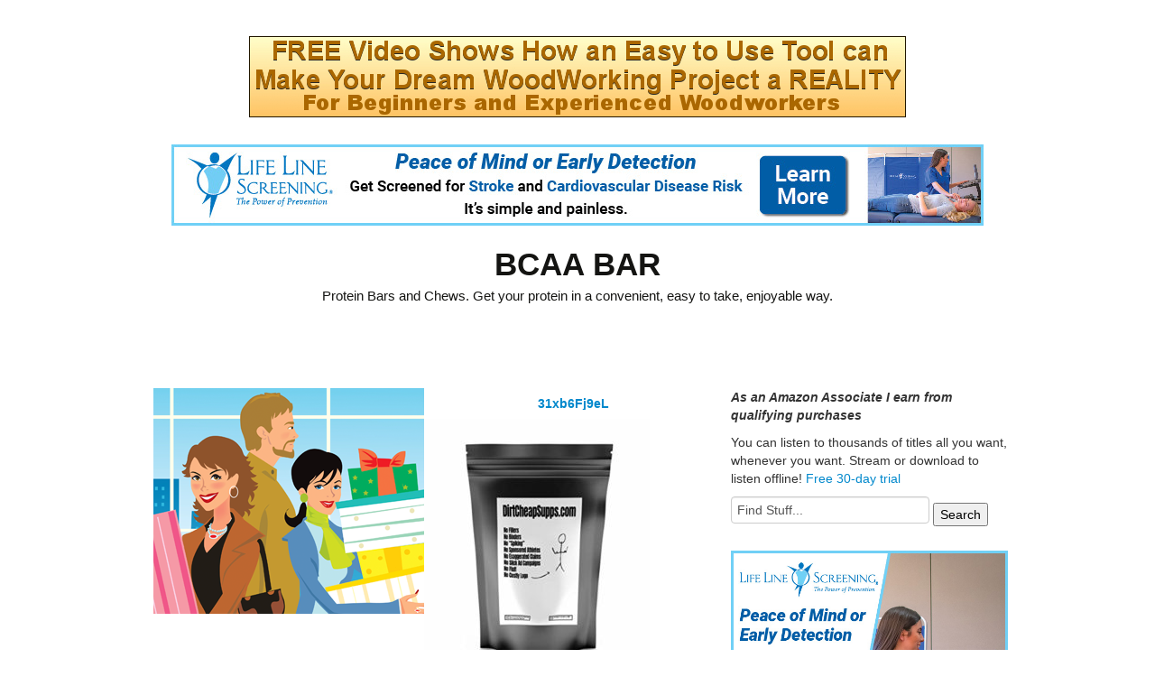

--- FILE ---
content_type: text/html; charset=UTF-8
request_url: https://bcaabar.com/amino-acid-bars/dirtcheapsupps-eaas-essential-amino-acids-250g-unflavored-50-servings/attachment/31xb6fj9el
body_size: 9532
content:
<!DOCTYPE html>
<!--[if IE 7]>
<html class="ie ie7" dir="ltr" lang="en" prefix="og: https://ogp.me/ns#">
<![endif]-->
<!--[if IE 8]>
<html class="ie ie8" dir="ltr" lang="en" prefix="og: https://ogp.me/ns#">
<![endif]-->
<!--[if gt IE 8]><!--> <html dir="ltr" lang="en" prefix="og: https://ogp.me/ns#"> <!--<![endif]-->
<head>
<title>31xb6Fj9eL | BCAA BARBCAA BAR</title>
	<meta name="viewport" content="width=device-width, initial-scale=1.0">
	<link rel="pingback" href="https://bcaabar.com/xmlrpc.php">
<link rel="Shortcut Icon" href="https://bcaabar.com/wp-content/themes/covertstorebuilder/images/favicon.ico" type="image/x-icon">	
<!--[if lt IE 9]>
<script src="https://bcaabar.com/wp-content/themes/covertstorebuilder/js/html5.js" type="text/javascript"></script>
<![endif]-->

		<!-- All in One SEO 4.9.3 - aioseo.com -->
	<meta name="robots" content="max-image-preview:large" />
	<link rel="canonical" href="https://bcaabar.com/amino-acid-bars/dirtcheapsupps-eaas-essential-amino-acids-250g-unflavored-50-servings/attachment/31xb6fj9el" />
	<meta name="generator" content="All in One SEO (AIOSEO) 4.9.3" />
		<meta property="og:locale" content="en_US" />
		<meta property="og:site_name" content="BCAA BAR | Protein Bars and Chews. Get your protein in a convenient, easy to take, enjoyable way." />
		<meta property="og:type" content="article" />
		<meta property="og:title" content="31xb6Fj9eL | BCAA BAR" />
		<meta property="og:url" content="https://bcaabar.com/amino-acid-bars/dirtcheapsupps-eaas-essential-amino-acids-250g-unflavored-50-servings/attachment/31xb6fj9el" />
		<meta property="article:published_time" content="2020-02-08T21:47:11+00:00" />
		<meta property="article:modified_time" content="2020-02-08T21:47:11+00:00" />
		<meta name="twitter:card" content="summary" />
		<meta name="twitter:title" content="31xb6Fj9eL | BCAA BAR" />
		<script type="application/ld+json" class="aioseo-schema">
			{"@context":"https:\/\/schema.org","@graph":[{"@type":"BreadcrumbList","@id":"https:\/\/bcaabar.com\/amino-acid-bars\/dirtcheapsupps-eaas-essential-amino-acids-250g-unflavored-50-servings\/attachment\/31xb6fj9el#breadcrumblist","itemListElement":[{"@type":"ListItem","@id":"https:\/\/bcaabar.com#listItem","position":1,"name":"Home","item":"https:\/\/bcaabar.com","nextItem":{"@type":"ListItem","@id":"https:\/\/bcaabar.com\/amino-acid-bars\/dirtcheapsupps-eaas-essential-amino-acids-250g-unflavored-50-servings\/attachment\/31xb6fj9el#listItem","name":"31xb6Fj9eL"}},{"@type":"ListItem","@id":"https:\/\/bcaabar.com\/amino-acid-bars\/dirtcheapsupps-eaas-essential-amino-acids-250g-unflavored-50-servings\/attachment\/31xb6fj9el#listItem","position":2,"name":"31xb6Fj9eL","previousItem":{"@type":"ListItem","@id":"https:\/\/bcaabar.com#listItem","name":"Home"}}]},{"@type":"ItemPage","@id":"https:\/\/bcaabar.com\/amino-acid-bars\/dirtcheapsupps-eaas-essential-amino-acids-250g-unflavored-50-servings\/attachment\/31xb6fj9el#itempage","url":"https:\/\/bcaabar.com\/amino-acid-bars\/dirtcheapsupps-eaas-essential-amino-acids-250g-unflavored-50-servings\/attachment\/31xb6fj9el","name":"31xb6Fj9eL | BCAA BAR","inLanguage":"en","isPartOf":{"@id":"https:\/\/bcaabar.com\/#website"},"breadcrumb":{"@id":"https:\/\/bcaabar.com\/amino-acid-bars\/dirtcheapsupps-eaas-essential-amino-acids-250g-unflavored-50-servings\/attachment\/31xb6fj9el#breadcrumblist"},"author":{"@id":"https:\/\/bcaabar.com\/author#author"},"creator":{"@id":"https:\/\/bcaabar.com\/author#author"},"datePublished":"2020-02-08T16:47:11-05:00","dateModified":"2020-02-08T16:47:11-05:00"},{"@type":"Organization","@id":"https:\/\/bcaabar.com\/#organization","name":"BCAA BAR","description":"Protein Bars and Chews. Get your protein in a convenient, easy to take, enjoyable way.","url":"https:\/\/bcaabar.com\/"},{"@type":"WebSite","@id":"https:\/\/bcaabar.com\/#website","url":"https:\/\/bcaabar.com\/","name":"BCAA BAR","description":"Protein Bars and Chews. Get your protein in a convenient, easy to take, enjoyable way.","inLanguage":"en","publisher":{"@id":"https:\/\/bcaabar.com\/#organization"}}]}
		</script>
		<!-- All in One SEO -->

<link rel='dns-prefetch' href='//stats.wp.com' />
<link rel="alternate" type="application/rss+xml" title="BCAA BAR &raquo; Feed" href="https://bcaabar.com/feed" />
<link rel="alternate" title="oEmbed (JSON)" type="application/json+oembed" href="https://bcaabar.com/wp-json/oembed/1.0/embed?url=https%3A%2F%2Fbcaabar.com%2Famino-acid-bars%2Fdirtcheapsupps-eaas-essential-amino-acids-250g-unflavored-50-servings%2Fattachment%2F31xb6fj9el" />
<link rel="alternate" title="oEmbed (XML)" type="text/xml+oembed" href="https://bcaabar.com/wp-json/oembed/1.0/embed?url=https%3A%2F%2Fbcaabar.com%2Famino-acid-bars%2Fdirtcheapsupps-eaas-essential-amino-acids-250g-unflavored-50-servings%2Fattachment%2F31xb6fj9el&#038;format=xml" />
<!-- bcaabar.com is managing ads with Advanced Ads 2.0.16 – https://wpadvancedads.com/ --><script id="bcaab-ready">
			window.advanced_ads_ready=function(e,a){a=a||"complete";var d=function(e){return"interactive"===a?"loading"!==e:"complete"===e};d(document.readyState)?e():document.addEventListener("readystatechange",(function(a){d(a.target.readyState)&&e()}),{once:"interactive"===a})},window.advanced_ads_ready_queue=window.advanced_ads_ready_queue||[];		</script>
		<style id='wp-img-auto-sizes-contain-inline-css' type='text/css'>
img:is([sizes=auto i],[sizes^="auto," i]){contain-intrinsic-size:3000px 1500px}
/*# sourceURL=wp-img-auto-sizes-contain-inline-css */
</style>
<style id='wp-emoji-styles-inline-css' type='text/css'>

	img.wp-smiley, img.emoji {
		display: inline !important;
		border: none !important;
		box-shadow: none !important;
		height: 1em !important;
		width: 1em !important;
		margin: 0 0.07em !important;
		vertical-align: -0.1em !important;
		background: none !important;
		padding: 0 !important;
	}
/*# sourceURL=wp-emoji-styles-inline-css */
</style>
<style id='wp-block-library-inline-css' type='text/css'>
:root{--wp-block-synced-color:#7a00df;--wp-block-synced-color--rgb:122,0,223;--wp-bound-block-color:var(--wp-block-synced-color);--wp-editor-canvas-background:#ddd;--wp-admin-theme-color:#007cba;--wp-admin-theme-color--rgb:0,124,186;--wp-admin-theme-color-darker-10:#006ba1;--wp-admin-theme-color-darker-10--rgb:0,107,160.5;--wp-admin-theme-color-darker-20:#005a87;--wp-admin-theme-color-darker-20--rgb:0,90,135;--wp-admin-border-width-focus:2px}@media (min-resolution:192dpi){:root{--wp-admin-border-width-focus:1.5px}}.wp-element-button{cursor:pointer}:root .has-very-light-gray-background-color{background-color:#eee}:root .has-very-dark-gray-background-color{background-color:#313131}:root .has-very-light-gray-color{color:#eee}:root .has-very-dark-gray-color{color:#313131}:root .has-vivid-green-cyan-to-vivid-cyan-blue-gradient-background{background:linear-gradient(135deg,#00d084,#0693e3)}:root .has-purple-crush-gradient-background{background:linear-gradient(135deg,#34e2e4,#4721fb 50%,#ab1dfe)}:root .has-hazy-dawn-gradient-background{background:linear-gradient(135deg,#faaca8,#dad0ec)}:root .has-subdued-olive-gradient-background{background:linear-gradient(135deg,#fafae1,#67a671)}:root .has-atomic-cream-gradient-background{background:linear-gradient(135deg,#fdd79a,#004a59)}:root .has-nightshade-gradient-background{background:linear-gradient(135deg,#330968,#31cdcf)}:root .has-midnight-gradient-background{background:linear-gradient(135deg,#020381,#2874fc)}:root{--wp--preset--font-size--normal:16px;--wp--preset--font-size--huge:42px}.has-regular-font-size{font-size:1em}.has-larger-font-size{font-size:2.625em}.has-normal-font-size{font-size:var(--wp--preset--font-size--normal)}.has-huge-font-size{font-size:var(--wp--preset--font-size--huge)}.has-text-align-center{text-align:center}.has-text-align-left{text-align:left}.has-text-align-right{text-align:right}.has-fit-text{white-space:nowrap!important}#end-resizable-editor-section{display:none}.aligncenter{clear:both}.items-justified-left{justify-content:flex-start}.items-justified-center{justify-content:center}.items-justified-right{justify-content:flex-end}.items-justified-space-between{justify-content:space-between}.screen-reader-text{border:0;clip-path:inset(50%);height:1px;margin:-1px;overflow:hidden;padding:0;position:absolute;width:1px;word-wrap:normal!important}.screen-reader-text:focus{background-color:#ddd;clip-path:none;color:#444;display:block;font-size:1em;height:auto;left:5px;line-height:normal;padding:15px 23px 14px;text-decoration:none;top:5px;width:auto;z-index:100000}html :where(.has-border-color){border-style:solid}html :where([style*=border-top-color]){border-top-style:solid}html :where([style*=border-right-color]){border-right-style:solid}html :where([style*=border-bottom-color]){border-bottom-style:solid}html :where([style*=border-left-color]){border-left-style:solid}html :where([style*=border-width]){border-style:solid}html :where([style*=border-top-width]){border-top-style:solid}html :where([style*=border-right-width]){border-right-style:solid}html :where([style*=border-bottom-width]){border-bottom-style:solid}html :where([style*=border-left-width]){border-left-style:solid}html :where(img[class*=wp-image-]){height:auto;max-width:100%}:where(figure){margin:0 0 1em}html :where(.is-position-sticky){--wp-admin--admin-bar--position-offset:var(--wp-admin--admin-bar--height,0px)}@media screen and (max-width:600px){html :where(.is-position-sticky){--wp-admin--admin-bar--position-offset:0px}}

/*# sourceURL=wp-block-library-inline-css */
</style><style id='global-styles-inline-css' type='text/css'>
:root{--wp--preset--aspect-ratio--square: 1;--wp--preset--aspect-ratio--4-3: 4/3;--wp--preset--aspect-ratio--3-4: 3/4;--wp--preset--aspect-ratio--3-2: 3/2;--wp--preset--aspect-ratio--2-3: 2/3;--wp--preset--aspect-ratio--16-9: 16/9;--wp--preset--aspect-ratio--9-16: 9/16;--wp--preset--color--black: #000000;--wp--preset--color--cyan-bluish-gray: #abb8c3;--wp--preset--color--white: #ffffff;--wp--preset--color--pale-pink: #f78da7;--wp--preset--color--vivid-red: #cf2e2e;--wp--preset--color--luminous-vivid-orange: #ff6900;--wp--preset--color--luminous-vivid-amber: #fcb900;--wp--preset--color--light-green-cyan: #7bdcb5;--wp--preset--color--vivid-green-cyan: #00d084;--wp--preset--color--pale-cyan-blue: #8ed1fc;--wp--preset--color--vivid-cyan-blue: #0693e3;--wp--preset--color--vivid-purple: #9b51e0;--wp--preset--gradient--vivid-cyan-blue-to-vivid-purple: linear-gradient(135deg,rgb(6,147,227) 0%,rgb(155,81,224) 100%);--wp--preset--gradient--light-green-cyan-to-vivid-green-cyan: linear-gradient(135deg,rgb(122,220,180) 0%,rgb(0,208,130) 100%);--wp--preset--gradient--luminous-vivid-amber-to-luminous-vivid-orange: linear-gradient(135deg,rgb(252,185,0) 0%,rgb(255,105,0) 100%);--wp--preset--gradient--luminous-vivid-orange-to-vivid-red: linear-gradient(135deg,rgb(255,105,0) 0%,rgb(207,46,46) 100%);--wp--preset--gradient--very-light-gray-to-cyan-bluish-gray: linear-gradient(135deg,rgb(238,238,238) 0%,rgb(169,184,195) 100%);--wp--preset--gradient--cool-to-warm-spectrum: linear-gradient(135deg,rgb(74,234,220) 0%,rgb(151,120,209) 20%,rgb(207,42,186) 40%,rgb(238,44,130) 60%,rgb(251,105,98) 80%,rgb(254,248,76) 100%);--wp--preset--gradient--blush-light-purple: linear-gradient(135deg,rgb(255,206,236) 0%,rgb(152,150,240) 100%);--wp--preset--gradient--blush-bordeaux: linear-gradient(135deg,rgb(254,205,165) 0%,rgb(254,45,45) 50%,rgb(107,0,62) 100%);--wp--preset--gradient--luminous-dusk: linear-gradient(135deg,rgb(255,203,112) 0%,rgb(199,81,192) 50%,rgb(65,88,208) 100%);--wp--preset--gradient--pale-ocean: linear-gradient(135deg,rgb(255,245,203) 0%,rgb(182,227,212) 50%,rgb(51,167,181) 100%);--wp--preset--gradient--electric-grass: linear-gradient(135deg,rgb(202,248,128) 0%,rgb(113,206,126) 100%);--wp--preset--gradient--midnight: linear-gradient(135deg,rgb(2,3,129) 0%,rgb(40,116,252) 100%);--wp--preset--font-size--small: 13px;--wp--preset--font-size--medium: 20px;--wp--preset--font-size--large: 36px;--wp--preset--font-size--x-large: 42px;--wp--preset--spacing--20: 0.44rem;--wp--preset--spacing--30: 0.67rem;--wp--preset--spacing--40: 1rem;--wp--preset--spacing--50: 1.5rem;--wp--preset--spacing--60: 2.25rem;--wp--preset--spacing--70: 3.38rem;--wp--preset--spacing--80: 5.06rem;--wp--preset--shadow--natural: 6px 6px 9px rgba(0, 0, 0, 0.2);--wp--preset--shadow--deep: 12px 12px 50px rgba(0, 0, 0, 0.4);--wp--preset--shadow--sharp: 6px 6px 0px rgba(0, 0, 0, 0.2);--wp--preset--shadow--outlined: 6px 6px 0px -3px rgb(255, 255, 255), 6px 6px rgb(0, 0, 0);--wp--preset--shadow--crisp: 6px 6px 0px rgb(0, 0, 0);}:where(.is-layout-flex){gap: 0.5em;}:where(.is-layout-grid){gap: 0.5em;}body .is-layout-flex{display: flex;}.is-layout-flex{flex-wrap: wrap;align-items: center;}.is-layout-flex > :is(*, div){margin: 0;}body .is-layout-grid{display: grid;}.is-layout-grid > :is(*, div){margin: 0;}:where(.wp-block-columns.is-layout-flex){gap: 2em;}:where(.wp-block-columns.is-layout-grid){gap: 2em;}:where(.wp-block-post-template.is-layout-flex){gap: 1.25em;}:where(.wp-block-post-template.is-layout-grid){gap: 1.25em;}.has-black-color{color: var(--wp--preset--color--black) !important;}.has-cyan-bluish-gray-color{color: var(--wp--preset--color--cyan-bluish-gray) !important;}.has-white-color{color: var(--wp--preset--color--white) !important;}.has-pale-pink-color{color: var(--wp--preset--color--pale-pink) !important;}.has-vivid-red-color{color: var(--wp--preset--color--vivid-red) !important;}.has-luminous-vivid-orange-color{color: var(--wp--preset--color--luminous-vivid-orange) !important;}.has-luminous-vivid-amber-color{color: var(--wp--preset--color--luminous-vivid-amber) !important;}.has-light-green-cyan-color{color: var(--wp--preset--color--light-green-cyan) !important;}.has-vivid-green-cyan-color{color: var(--wp--preset--color--vivid-green-cyan) !important;}.has-pale-cyan-blue-color{color: var(--wp--preset--color--pale-cyan-blue) !important;}.has-vivid-cyan-blue-color{color: var(--wp--preset--color--vivid-cyan-blue) !important;}.has-vivid-purple-color{color: var(--wp--preset--color--vivid-purple) !important;}.has-black-background-color{background-color: var(--wp--preset--color--black) !important;}.has-cyan-bluish-gray-background-color{background-color: var(--wp--preset--color--cyan-bluish-gray) !important;}.has-white-background-color{background-color: var(--wp--preset--color--white) !important;}.has-pale-pink-background-color{background-color: var(--wp--preset--color--pale-pink) !important;}.has-vivid-red-background-color{background-color: var(--wp--preset--color--vivid-red) !important;}.has-luminous-vivid-orange-background-color{background-color: var(--wp--preset--color--luminous-vivid-orange) !important;}.has-luminous-vivid-amber-background-color{background-color: var(--wp--preset--color--luminous-vivid-amber) !important;}.has-light-green-cyan-background-color{background-color: var(--wp--preset--color--light-green-cyan) !important;}.has-vivid-green-cyan-background-color{background-color: var(--wp--preset--color--vivid-green-cyan) !important;}.has-pale-cyan-blue-background-color{background-color: var(--wp--preset--color--pale-cyan-blue) !important;}.has-vivid-cyan-blue-background-color{background-color: var(--wp--preset--color--vivid-cyan-blue) !important;}.has-vivid-purple-background-color{background-color: var(--wp--preset--color--vivid-purple) !important;}.has-black-border-color{border-color: var(--wp--preset--color--black) !important;}.has-cyan-bluish-gray-border-color{border-color: var(--wp--preset--color--cyan-bluish-gray) !important;}.has-white-border-color{border-color: var(--wp--preset--color--white) !important;}.has-pale-pink-border-color{border-color: var(--wp--preset--color--pale-pink) !important;}.has-vivid-red-border-color{border-color: var(--wp--preset--color--vivid-red) !important;}.has-luminous-vivid-orange-border-color{border-color: var(--wp--preset--color--luminous-vivid-orange) !important;}.has-luminous-vivid-amber-border-color{border-color: var(--wp--preset--color--luminous-vivid-amber) !important;}.has-light-green-cyan-border-color{border-color: var(--wp--preset--color--light-green-cyan) !important;}.has-vivid-green-cyan-border-color{border-color: var(--wp--preset--color--vivid-green-cyan) !important;}.has-pale-cyan-blue-border-color{border-color: var(--wp--preset--color--pale-cyan-blue) !important;}.has-vivid-cyan-blue-border-color{border-color: var(--wp--preset--color--vivid-cyan-blue) !important;}.has-vivid-purple-border-color{border-color: var(--wp--preset--color--vivid-purple) !important;}.has-vivid-cyan-blue-to-vivid-purple-gradient-background{background: var(--wp--preset--gradient--vivid-cyan-blue-to-vivid-purple) !important;}.has-light-green-cyan-to-vivid-green-cyan-gradient-background{background: var(--wp--preset--gradient--light-green-cyan-to-vivid-green-cyan) !important;}.has-luminous-vivid-amber-to-luminous-vivid-orange-gradient-background{background: var(--wp--preset--gradient--luminous-vivid-amber-to-luminous-vivid-orange) !important;}.has-luminous-vivid-orange-to-vivid-red-gradient-background{background: var(--wp--preset--gradient--luminous-vivid-orange-to-vivid-red) !important;}.has-very-light-gray-to-cyan-bluish-gray-gradient-background{background: var(--wp--preset--gradient--very-light-gray-to-cyan-bluish-gray) !important;}.has-cool-to-warm-spectrum-gradient-background{background: var(--wp--preset--gradient--cool-to-warm-spectrum) !important;}.has-blush-light-purple-gradient-background{background: var(--wp--preset--gradient--blush-light-purple) !important;}.has-blush-bordeaux-gradient-background{background: var(--wp--preset--gradient--blush-bordeaux) !important;}.has-luminous-dusk-gradient-background{background: var(--wp--preset--gradient--luminous-dusk) !important;}.has-pale-ocean-gradient-background{background: var(--wp--preset--gradient--pale-ocean) !important;}.has-electric-grass-gradient-background{background: var(--wp--preset--gradient--electric-grass) !important;}.has-midnight-gradient-background{background: var(--wp--preset--gradient--midnight) !important;}.has-small-font-size{font-size: var(--wp--preset--font-size--small) !important;}.has-medium-font-size{font-size: var(--wp--preset--font-size--medium) !important;}.has-large-font-size{font-size: var(--wp--preset--font-size--large) !important;}.has-x-large-font-size{font-size: var(--wp--preset--font-size--x-large) !important;}
/*# sourceURL=global-styles-inline-css */
</style>

<style id='classic-theme-styles-inline-css' type='text/css'>
/*! This file is auto-generated */
.wp-block-button__link{color:#fff;background-color:#32373c;border-radius:9999px;box-shadow:none;text-decoration:none;padding:calc(.667em + 2px) calc(1.333em + 2px);font-size:1.125em}.wp-block-file__button{background:#32373c;color:#fff;text-decoration:none}
/*# sourceURL=/wp-includes/css/classic-themes.min.css */
</style>
<link rel='stylesheet' id='bootstrap-css' href='https://bcaabar.com/wp-content/themes/covertstorebuilder/css/bootstrap.css?ver=1.22' type='text/css' media='all' />
<link rel='stylesheet' id='theme-style-css' href='https://bcaabar.com/wp-content/themes/covertstorebuilder/style.css?ver=1.22' type='text/css' media='all' />
<link rel='stylesheet' id='font-awesome-css' href='https://bcaabar.com/wp-content/plugins/wp-affiliate-disclosure/assets/css/font-awesome.min.css?ver=4.7.0' type='text/css' media='all' />
<link rel='stylesheet' id='wp-affiliate-disclosure-css' href='https://bcaabar.com/wp-content/plugins/wp-affiliate-disclosure/assets/css/core.css?ver=1.2.10' type='text/css' media='all' />
<script type="text/javascript" src="https://bcaabar.com/wp-includes/js/jquery/jquery.min.js?ver=3.7.1" id="jquery-core-js"></script>
<script type="text/javascript" src="https://bcaabar.com/wp-includes/js/jquery/jquery-migrate.min.js?ver=3.4.1" id="jquery-migrate-js"></script>
<script type="text/javascript" src="https://bcaabar.com/wp-content/themes/covertstorebuilder/js/jquery.simplemodal.1.4.4.min.js?ver=1.4.4" id="simplemodal-js"></script>
<script type="text/javascript" src="https://bcaabar.com/wp-content/themes/covertstorebuilder/js/bootstrap.js?ver=1.22" id="bootstrap-js"></script>
<script type="text/javascript" id="theme-script-js-extra">
/* <![CDATA[ */
var SimpleModalLoginL10n = {"empty_username":"The username field is empty.","empty_password":"The password field is empty.","empty_email":"The email field is empty.","empty_all":"All fields are required.","empty_firstname":"The first name field is empty.","empty_lastname":"The last name field is empty.","carousel-interval":"5000"};
//# sourceURL=theme-script-js-extra
/* ]]> */
</script>
<script type="text/javascript" src="https://bcaabar.com/wp-content/themes/covertstorebuilder/js/script.js?ver=1.22" id="theme-script-js"></script>
<link rel="https://api.w.org/" href="https://bcaabar.com/wp-json/" /><link rel="alternate" title="JSON" type="application/json" href="https://bcaabar.com/wp-json/wp/v2/media/24997" /><link rel="EditURI" type="application/rsd+xml" title="RSD" href="https://bcaabar.com/xmlrpc.php?rsd" />
<meta name="generator" content="WordPress 6.9" />
<link rel='shortlink' href='https://bcaabar.com/?p=24997' />
	<style>img#wpstats{display:none}</style>
		
<!-- Open Graph protocol meta data -->
<meta property="og:url" content="https://bcaabar.com/amino-acid-bars/dirtcheapsupps-eaas-essential-amino-acids-250g-unflavored-50-servings/attachment/31xb6fj9el">
<meta property="og:title" content="31xb6Fj9eL | BCAA BARBCAA BAR">
<meta property="og:site_name" content="BCAA BAR">
<meta property="og:description" content="">
<meta property="og:type" content="article">
<meta property="og:image" content="https://bcaabar.com/wp-content/themes/covertstorebuilder/images/default.png">
<meta property="og:locale" content="en">
<!--  Open Graph protocol meta data  -->
<script type="text/javascript">
	var imwbvp_ajaxurl = 'https://bcaabar.com/wp-admin/admin-ajax.php';
// ]]>
</script>
<script>
   jQuery(document).ready(function($) {
   
   $('a.zp-ctr-track, .zp-product .moretag').on('click', function(event) {
      var btn = this;
      var data = { action :'update_ctr_action', postid: $(btn).attr('data-post-item'), nonce : 'd55a00b32d'};
         
      $.ajax({async: false, type: 'POST', url: 'https://bcaabar.com/wp-admin/admin-ajax.php', data: data,  dataType: 'json'});
   });

   });
</script>
<style>
.header-wrapper  {background-color: #FFFFFF; }
.carousel-thumbs, .content_sidebar {background-color: #ffffff; }
#mainCarousel { background-color: #ffffff; border: 1px solid #ffffff}
#mainCarousel .carousel-inner > .item > .content .title a, #mainCarousel .carousel-inner > .item > .content .stats a, .wishlistlink, .wishlistlink:hover, .the-post h1.title {color: #0088CC;}
#mainCarousel .carousel-inner > .item > .content .title a:hover, #mainCarousel .carousel-inner > .item > .content .stats a:hover {color: #005580;}
#mainCarousel .carousel-inner > .item > .content .description, #mainCarousel .carousel-inner > .item > .content .stats { color: #606060;}
.price {color: #347C17;}
.content_sidebar li,#footer .widget-area .widget_popularProducts  {background-color: #;}
.content_sidebar ul ul li a:hover, #widgets_404 ul ul li a:hover{background-color:  #;}
#footer-wrapper  { background-color: #c3c1bd; }
#footer .widget-area ul ul li a {color: #2a2e26;}
#footer .widget-area ul ul li a:hover {color: #DDDDDD;}
#footer .widget-area .tagcloud a  {color: #3f443d;}

#page-navigation ul { padding-bottom: 5px; }
 #page-navigation ul li.current-cat a{ color: #000000;}
.post-navigation {background-color:  #FFFFFF;}
#post-navigation ul li a { color: #606060;}
#post-navigation ul li.current a { color: #0088CC;}
 
.widget-title { background-color: #C6C6C6; color: #040404;}

#footer .widget-title {background-color: #c3c1bd; color: #3f443d;}
.actions .btn-success { color: #FFFFFF; background-color: #5BB75B;}
.actions .btn-success:hover,.btn-success:focus,.btn-success:active,.btn-success.active,.btn-success.disabled,.btn-success[disabled] {color: #FFFFFF; background-color: #51A351;}
.posts-wrapper {background-color: #ffffff;}
.post .title a,.post .title a:visited {  color: #606060;}
.post .title a:hover { color: #005580; }
.post .description, .price-info {color: #606060;}
.the-post .content {color: #606060;}
.the-post .stats {color: #606060;}

		.site-title,
		.site-description {
			text-align:center;
         		}
</style>
<center>
<script type="text/javascript" language="javascript" src="https://www.anrdoezrs.net/4g108nzvkmoryvno09EEJFDEGF?sid=bcaabartop&target=_top&mouseover=N"></script>
<br>
<br><p style="text-align: center;"><a href="https://ezwoodproject.subscribemenow.com" target="_top">
<img src="http://bcaabar.com/wp-content/uploads/2020/11/Woodworkbanner.png" alt="" border="0" /></a></p>
<br><p style="text-align: center;"><a href="http://llsa.go2cloud.org/aff_c?offer_id=2516&aff_id=2387" target="_top">
<img src="https://bcaabar.com/wp-content/uploads/2025/10/1263_New-Images-blonde_Large-Leaderboard-900x90_Ad_V1.jpg" alt="" border="0" /></a></p>

</center></head>
<body class="attachment wp-singular attachment-template-default single single-attachment postid-24997 attachmentid-24997 attachment-jpeg wp-theme-covertstorebuilder aa-prefix-bcaab-">
<div class="container-fluid header-wrapper">
 <div class="row-fluid">
  <div class="span12">
    <header class="site-header" role="banner">    	 
      <nav id="site-navigation">
      
      </nav>
      <a href="https://bcaabar.com/" title="BCAA BAR" rel="home">
      	<hgroup>
      		<h1 class="site-title">BCAA BAR</h1>
      		<h2 class="site-description">Protein Bars and Chews. Get your protein in a convenient, easy to take, enjoyable way.</h2>
      	</hgroup>
      </a> 
   </header>
  </div> 
  </div>
  <div class="row-fluid">
   <div class="span12">
      <nav id="page-navigation">
      <ul>
            </ul>
      </nav>
   </div>
  </div>
</div><div class="container-fluid posts-wrapper">
 
<div class="row-fluid">
<div class="span8 the-post"> 
<div class="thumb">
 <a href="https://bcaabar.com/amino-acid-bars/dirtcheapsupps-eaas-essential-amino-acids-250g-unflavored-50-servings/attachment/31xb6fj9el" title="31xb6Fj9eL" >
 <img  src="https://bcaabar.com/wp-content/themes/covertstorebuilder/images/default.png" title="31xb6Fj9eL"></a>
</div>
<div class="content">
	<h1 class="title">31xb6Fj9eL</h1>
 
<div class="description"></div>
 </div>
<div class="description">
<p class="attachment"><a href='https://bcaabar.com/wp-content/uploads/2020/02/31xb6Fj9eL.jpg'><img fetchpriority="high" decoding="async" width="250" height="300" src="https://bcaabar.com/wp-content/uploads/2020/02/31xb6Fj9eL-250x300.jpg" class="attachment-medium size-medium" alt="" srcset="https://bcaabar.com/wp-content/uploads/2020/02/31xb6Fj9eL-250x300.jpg 250w, https://bcaabar.com/wp-content/uploads/2020/02/31xb6Fj9eL-83x100.jpg 83w, https://bcaabar.com/wp-content/uploads/2020/02/31xb6Fj9eL-209x250.jpg 209w, https://bcaabar.com/wp-content/uploads/2020/02/31xb6Fj9eL-107x128.jpg 107w, https://bcaabar.com/wp-content/uploads/2020/02/31xb6Fj9eL-117x140.jpg 117w, https://bcaabar.com/wp-content/uploads/2020/02/31xb6Fj9eL-42x50.jpg 42w, https://bcaabar.com/wp-content/uploads/2020/02/31xb6Fj9eL.jpg 417w" sizes="(max-width: 250px) 100vw, 250px" /></a></p>
</div>
</div>
   <div id="post-sidebar" class="span4 content_sidebar right">
	   <li id="text-13" class="widget-container widget_text">			<div class="textwidget"><p><strong><em>As an Amazon Associate I earn from qualifying purchases</em></strong></p>
</div>
		</li><li id="text-16" class="widget-container widget_text">			<div class="textwidget"><p><span id="so_mdp_hero_widget_main_title_sub_text" class="a-text-normal">You can listen to thousands of titles all you want, whenever you want. Stream or download to listen offline! <a href="https://amzn.to/3DvAMpE">Free 30-day trial</a></span></p>
</div>
		</li><li id="search-3" class="widget-container widget_search"><form id="searchform" class="searchform" action="https://bcaabar.com/" method="get" role="search">
<div>
<label class="screen-reader-text" for="s">Search for:</label>
<input id="s" type="text" name="s" value="Find Stuff..." onblur="if (this.value == '') {this.value = 'Find Stuff...';}" onfocus="if (this.value == 'Find Stuff...') {this.value = '';}">
<input id="searchsubmit" type="submit" value="Search">
</div>
</form></li><li id="media_image-3" class="widget-container widget_media_image"><a href="http://llsa.go2cloud.org/aff_c?offer_id=2516&#038;aff_id=2387"><img width="600" height="600" src="https://bcaabar.com/wp-content/uploads/2025/10/1263_New-Images_600x600_AFF_V3.jpg" class="image wp-image-26211  attachment-full size-full" alt="" style="max-width: 100%; height: auto;" decoding="async" loading="lazy" srcset="https://bcaabar.com/wp-content/uploads/2025/10/1263_New-Images_600x600_AFF_V3.jpg 600w, https://bcaabar.com/wp-content/uploads/2025/10/1263_New-Images_600x600_AFF_V3-300x300.jpg 300w, https://bcaabar.com/wp-content/uploads/2025/10/1263_New-Images_600x600_AFF_V3-150x150.jpg 150w, https://bcaabar.com/wp-content/uploads/2025/10/1263_New-Images_600x600_AFF_V3-250x250.jpg 250w, https://bcaabar.com/wp-content/uploads/2025/10/1263_New-Images_600x600_AFF_V3-128x128.jpg 128w, https://bcaabar.com/wp-content/uploads/2025/10/1263_New-Images_600x600_AFF_V3-140x140.jpg 140w, https://bcaabar.com/wp-content/uploads/2025/10/1263_New-Images_600x600_AFF_V3-50x50.jpg 50w" sizes="auto, (max-width: 600px) 100vw, 600px" /></a></li><li id="text-6" class="widget-container widget_text">			<div class="textwidget"><p><script src="//z-na.amazon-adsystem.com/widgets/onejs?MarketPlace=US&storeId=deascommunica-20&adInstanceId=47584774-4ef2-4f63-a704-564d5a36f1ee"></script></p>
</div>
		</li><li id="categories-3" class="widget-container widget_categories"><h3 class="widget-title">Categories</h3>
			<ul>
					<li class="cat-item cat-item-147"><a href="https://bcaabar.com/category/amino-acid-bars">amino acid bars</a>
</li>
	<li class="cat-item cat-item-91"><a href="https://bcaabar.com/category/bcaa-bars">bcaa bars</a>
</li>
	<li class="cat-item cat-item-117"><a href="https://bcaabar.com/category/bcaa-chews">bcaa chews</a>
</li>
	<li class="cat-item cat-item-2"><a href="https://bcaabar.com/category/protein-bars">protein bars</a>
</li>
	<li class="cat-item cat-item-51"><a href="https://bcaabar.com/category/protein-chews">protein chews</a>
</li>
			</ul>

			</li><li id="custom_html-5" class="widget_text widget-container widget_custom_html"><div class="textwidget custom-html-widget"><!-- start www.rssground.com code snippet -->
<script type="text/javascript" src="//www.rssground.com/services/rss-converter/5e3c07f20abd5/snippet39949-bcaa"></script>
<!-- end www.rssground.com code snippet --></div></li>   </div>
</div>
</div>

<div id="footer-wrapper">
 <div id="footer" class="one">
 <div id="first" class="widget-area">
<ul>
	<li id="custom_html-7" class="widget_text widget-container widget_custom_html"><div class="textwidget custom-html-widget"><center><iframe width="560" height="315" src="https://www.youtube.com/embed/5B_jLyyr_B8" frameborder="0" allowfullscreen></iframe><br/><br/><a href='https://www.getresponse.com/features/conversion-funnel?a=aD9ftvfnf3'><img src='https://affiliates.getresponse.com/en/tools/promotional_materials/571/image' alt="video" /></a></center></div></li><li id="nav_menu-2" class="widget-container widget_nav_menu"><div class="menu-m1-container"><ul id="menu-m1" class="menu"><li id="menu-item-510" class="menu-item menu-item-type-custom menu-item-object-custom menu-item-home menu-item-510"><a href="http://bcaabar.com/">Home</a></li>
</ul></div></li><li id="text-5" class="widget-container widget_text">			<div class="textwidget"><p style="text-align: center;">Copyright © <script type="text/javascript">
  document.write(new Date().getFullYear());
</script> BCAABar.com<br />
All rights reserved.<br />
BCAABar.com is an affiliate website and is independently owned and operated.<br />
BCAABar.com is a participant in the Amazon Services LLC Associates Program, an affiliate advertising program designed to provide a means for sites to earn advertising fees by advertising and linking to amazon.com.</p>
</div>
		</li></ul>
</div>


 </div>
</div> <!-- #footer -->
<script type="speculationrules">
{"prefetch":[{"source":"document","where":{"and":[{"href_matches":"/*"},{"not":{"href_matches":["/wp-*.php","/wp-admin/*","/wp-content/uploads/*","/wp-content/*","/wp-content/plugins/*","/wp-content/themes/covertstorebuilder/*","/*\\?(.+)"]}},{"not":{"selector_matches":"a[rel~=\"nofollow\"]"}},{"not":{"selector_matches":".no-prefetch, .no-prefetch a"}}]},"eagerness":"conservative"}]}
</script>
<script type="text/javascript" src="https://bcaabar.com/wp-content/plugins/advanced-ads/admin/assets/js/advertisement.js?ver=2.0.16" id="advanced-ads-find-adblocker-js"></script>
<script type="text/javascript" id="jetpack-stats-js-before">
/* <![CDATA[ */
_stq = window._stq || [];
_stq.push([ "view", {"v":"ext","blog":"251268671","post":"24997","tz":"-5","srv":"bcaabar.com","j":"1:15.4"} ]);
_stq.push([ "clickTrackerInit", "251268671", "24997" ]);
//# sourceURL=jetpack-stats-js-before
/* ]]> */
</script>
<script type="text/javascript" src="https://stats.wp.com/e-202604.js" id="jetpack-stats-js" defer="defer" data-wp-strategy="defer"></script>
<script id="wp-emoji-settings" type="application/json">
{"baseUrl":"https://s.w.org/images/core/emoji/17.0.2/72x72/","ext":".png","svgUrl":"https://s.w.org/images/core/emoji/17.0.2/svg/","svgExt":".svg","source":{"concatemoji":"https://bcaabar.com/wp-includes/js/wp-emoji-release.min.js?ver=6.9"}}
</script>
<script type="module">
/* <![CDATA[ */
/*! This file is auto-generated */
const a=JSON.parse(document.getElementById("wp-emoji-settings").textContent),o=(window._wpemojiSettings=a,"wpEmojiSettingsSupports"),s=["flag","emoji"];function i(e){try{var t={supportTests:e,timestamp:(new Date).valueOf()};sessionStorage.setItem(o,JSON.stringify(t))}catch(e){}}function c(e,t,n){e.clearRect(0,0,e.canvas.width,e.canvas.height),e.fillText(t,0,0);t=new Uint32Array(e.getImageData(0,0,e.canvas.width,e.canvas.height).data);e.clearRect(0,0,e.canvas.width,e.canvas.height),e.fillText(n,0,0);const a=new Uint32Array(e.getImageData(0,0,e.canvas.width,e.canvas.height).data);return t.every((e,t)=>e===a[t])}function p(e,t){e.clearRect(0,0,e.canvas.width,e.canvas.height),e.fillText(t,0,0);var n=e.getImageData(16,16,1,1);for(let e=0;e<n.data.length;e++)if(0!==n.data[e])return!1;return!0}function u(e,t,n,a){switch(t){case"flag":return n(e,"\ud83c\udff3\ufe0f\u200d\u26a7\ufe0f","\ud83c\udff3\ufe0f\u200b\u26a7\ufe0f")?!1:!n(e,"\ud83c\udde8\ud83c\uddf6","\ud83c\udde8\u200b\ud83c\uddf6")&&!n(e,"\ud83c\udff4\udb40\udc67\udb40\udc62\udb40\udc65\udb40\udc6e\udb40\udc67\udb40\udc7f","\ud83c\udff4\u200b\udb40\udc67\u200b\udb40\udc62\u200b\udb40\udc65\u200b\udb40\udc6e\u200b\udb40\udc67\u200b\udb40\udc7f");case"emoji":return!a(e,"\ud83e\u1fac8")}return!1}function f(e,t,n,a){let r;const o=(r="undefined"!=typeof WorkerGlobalScope&&self instanceof WorkerGlobalScope?new OffscreenCanvas(300,150):document.createElement("canvas")).getContext("2d",{willReadFrequently:!0}),s=(o.textBaseline="top",o.font="600 32px Arial",{});return e.forEach(e=>{s[e]=t(o,e,n,a)}),s}function r(e){var t=document.createElement("script");t.src=e,t.defer=!0,document.head.appendChild(t)}a.supports={everything:!0,everythingExceptFlag:!0},new Promise(t=>{let n=function(){try{var e=JSON.parse(sessionStorage.getItem(o));if("object"==typeof e&&"number"==typeof e.timestamp&&(new Date).valueOf()<e.timestamp+604800&&"object"==typeof e.supportTests)return e.supportTests}catch(e){}return null}();if(!n){if("undefined"!=typeof Worker&&"undefined"!=typeof OffscreenCanvas&&"undefined"!=typeof URL&&URL.createObjectURL&&"undefined"!=typeof Blob)try{var e="postMessage("+f.toString()+"("+[JSON.stringify(s),u.toString(),c.toString(),p.toString()].join(",")+"));",a=new Blob([e],{type:"text/javascript"});const r=new Worker(URL.createObjectURL(a),{name:"wpTestEmojiSupports"});return void(r.onmessage=e=>{i(n=e.data),r.terminate(),t(n)})}catch(e){}i(n=f(s,u,c,p))}t(n)}).then(e=>{for(const n in e)a.supports[n]=e[n],a.supports.everything=a.supports.everything&&a.supports[n],"flag"!==n&&(a.supports.everythingExceptFlag=a.supports.everythingExceptFlag&&a.supports[n]);var t;a.supports.everythingExceptFlag=a.supports.everythingExceptFlag&&!a.supports.flag,a.supports.everything||((t=a.source||{}).concatemoji?r(t.concatemoji):t.wpemoji&&t.twemoji&&(r(t.twemoji),r(t.wpemoji)))});
//# sourceURL=https://bcaabar.com/wp-includes/js/wp-emoji-loader.min.js
/* ]]> */
</script>
<script>!function(){window.advanced_ads_ready_queue=window.advanced_ads_ready_queue||[],advanced_ads_ready_queue.push=window.advanced_ads_ready;for(var d=0,a=advanced_ads_ready_queue.length;d<a;d++)advanced_ads_ready(advanced_ads_ready_queue[d])}();</script><div id="smcf-login-form" style="display:none;">
<form name="loginform" id="loginform" action="https://bcaabar.com/?action=dosignin" method="post">
   <div class="title">Login</div>
   <div class="smcf-login-fields">
   <p>
   	<label>Username<br>
   	<input type="text" name="log" class="user_login input" value="" size="20" tabindex="10" /></label>
   </p>
   <p>
   	<label>Password<br>
   	<input type="password" name="pwd" class="user_pass input" value="" size="20" tabindex="20" /></label>
   </p>
   <p class="forgetmenot"><label><input name="rememberme" type="checkbox" id="rememberme" class="rememberme" value="forever" tabindex="90" /> Remember Me</label></p>
   <p class="submit">
   	<input type="submit" name="wp-submit" value="Sign In" tabindex="100" />
   	<input type="button" class="smcf-close" value="Cancel" tabindex="101" />
   	<input type="hidden" name="testcookie" value="1" />
   </p>
   <p class="nav"><a class="smcf-register" href="https://bcaabar.com/wp-login.php?action=register">Register</a> | <a class="smcf-forgotpw" href="https://bcaabar.com/wp-login.php?action=lostpassword" title="Password Lost and Found">Lost your password?</a>
   	</p>
   	</div>
   	<div class="smcf-activity" style="display:none;"></div>
</form>
<form name="registerform" id="registerform" action="https://bcaabar.com/?action=doregister" method="post">
   <div class="title">Register</div>
   <div class="smcf-login-fields">
   <p>
   	<label>First Name<br>
   	<input type="text" name="firstname" class="firstname input" value="" size="20" tabindex="10" /> </label>
   </p>
   <p>
   	<label>Last Name<br>
   	<input type="text" name="lastname" class="lastname input" value="" size="20" tabindex="11" /></label>
   </p>
   <p>
   	<label>Username<br>
   	<input type="text" name="user_login" class="user_login input" value="" size="20" tabindex="12" /></label>
   </p>
   <p>
   	<label>E-mail<br>
   	<input type="text" name="user_email" class="user_email input" value="" size="25" tabindex="13" /></label>
   </p>
   <p>
   	<label>Password<br>
   	<input type="password" name="user_pass" class="user_pass input" value="" size="25" tabindex="14" /></label>
   </p>
   
   <p>
     <label>How many hearts does a heartless human have? Type a number<br>
     <input type="text" name="answer" class="answer input" valiue="" size="20" tabindex="14" /></label>
   </p>
   
   <p class="submit">
   	<input type="submit" name="wp-submit" value="Sign up!" tabindex="100" />
   	<input type="button" class="smcf-close" value="Cancel" tabindex="101" />
   	<input type="hidden" name="user-cookie" value="1" />
   </p>
   <p class="nav">
   	<a class="smcf-login" href="https://bcaabar.com/wp-login.php">Sign In</a> | <a class="smcf-forgotpw" href="https://bcaabar.com/wp-login.php?action=lostpassword" title="Password Lost and Found">Lost your password?</a>
   </p>
   </div>
   <div class="smcf-activity" style="display:none;"></div>
</form>	
<form name="lostpasswordform" id="lostpasswordform" action="https://bcaabar.com/wp-login.php?action=lostpassword" method="post">
   <div class="title">Reset Password</div>
   <div class="smcf-login-fields">
   <p>
   	<label>Username or E-mail<br>
   	<input type="text" name="user_login" class="user_login input" value="" size="20" tabindex="10" /></label>
   </p>
   <p class="submit">
   	<input type="submit" name="wp-submit" value="Get New Password" tabindex="100" />
   	<input type="button" class="smcf-close" value="Cancel" tabindex="101" />
   </p>
   <p class="nav">
   	<a class="smcf-login" href="https://bcaabar.com/wp-login.php">Sign In</a> | <a class="smcf-register" href="https://bcaabar.com/wp-login.php?action=register">Register</a>
   </p>
   </div>
   <div class="smcf-activity" style="display:none;"></div>
</form>
</div>
</body>
</html>